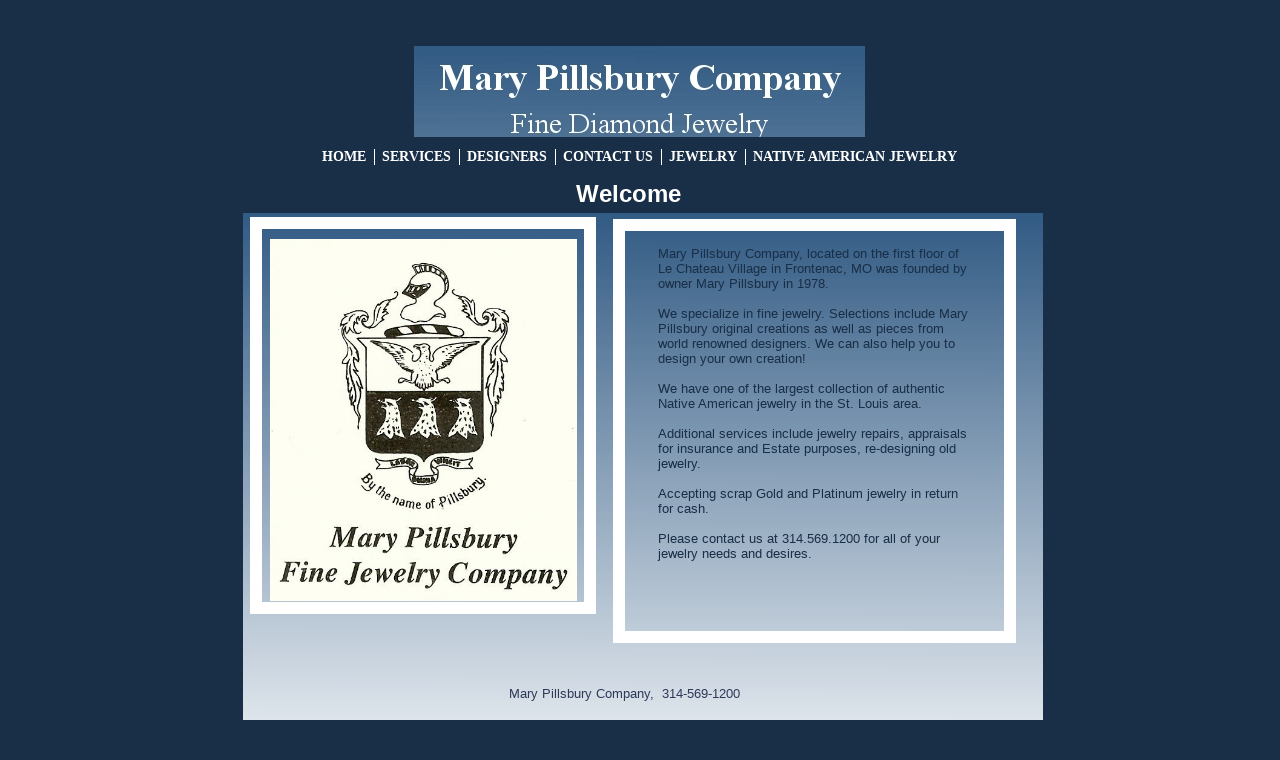

--- FILE ---
content_type: text/html
request_url: http://www.pillsburydiamonds.com/
body_size: 3990
content:
<!DOCTYPE html>
<html>
	<head>
		<!-- <hs:metatags> -->
		<meta http-equiv="Content-Type" content="text/html; charset=UTF-8">
		<meta name="description" content="Jewelry Store, Wholesale Jewelry">
		<meta name="generator" content="Homestead SiteBuilder">
		<!-- </hs:metatags> -->
		
    
  
		<!-- <hs:title> -->
		<title>Welcome</title>
		<!-- </hs:title> -->
		<script type="text/javascript">
			<!--
						function reDo() {
						        top.location.reload();
						}
						if (navigator.appName == 'Netscape' && parseInt(navigator.appVersion) < 5) {
						        top.onresize = reDo;
						}
						dom=document.getElementById
					//-->
		</script>
		<script type="text/javascript">
			<!--
							  
						
  var strRelativePagePath = "index.html".toLowerCase();
  
						
  var strRelativePathToRoot = "";
  



						//-->
		</script>
		<link rel="stylesheet" href="/~media/elements/Text/font_styles_ns4.css" type="text/css">
		<link rel="stylesheet" href="https://fonts.googleapis.com/css?family=Abril+Fatface|Allerta|Arvo|Bitter|Bree+Serif|Cabin|Cookie|Domine|Droid+Sans|Droid+Serif|Grand+Hotel|Josefin+Slab|Lato|Lobster|Lora|Merriweather|Monda|Montserrat|Offside|Old+Standard+TT|Open+Sans|Open+Sans+Condensed|Oswald|Playfair+Display|PT+Sans|PT+Serif|Raleway|Roboto|Roboto+Condensed|Roboto+Slab|Sanchez|Source+Sans+Pro|Tangerine|Ubuntu|Vollkorn|Yanone+Kaffeesatz" type="text/css">
		<style type="text/css">
			@import url(/~media/elements/Text/font_styles.css);
			div.lpxcenterpageouter { text-align: center; position: absolute; top: 0px; left: 0px; width: 100% }
			div.lpxcenterpageinner { position: relative; margin: 0 auto; text-align: left; width: 805px; }
		#footer
		{
			font-family:Arial;
			font-size:12px;
			color:#505050;
			padding: 20px 0 10px;
		}
		#footer a
		{
			color:#505050;
			text-decoration: underline;
		}
		</style>
		<script type="text/javascript">
			<!--
							var unique_id = new Array();
			var form_name = new Array();
			var required = new Array();
			var req_message = new Array();

						//-->
		</script>
		
		<STYLE type="text/css">
			<!--
							.navBackgroundQuickSiteMain { background-image:url('/~media/elements/LayoutClipart/undefined'); background-position: undefined; background-repeat:no-repeat }
							.navBackgroundSelectedQuickSiteMain { background-image:url('/~media/elements/LayoutClipart/undefined'); background-position: undefined; background-repeat:no-repeat }
						-->
		</STYLE>
		<script type="text/javascript" src="/~site/Elements/HCUser_Forms_Submit/FormValidation.js">
		</script>
	</head>
	<body bgcolor="#192F47" link="#D36100" vlink="#D36100" alink="#D36100" onload="" id="element1" onunload="" scroll="auto">
		<noscript>
			<img height="40" width="373" border="0" alt="" src="/~media/elements/shared/javascript_disabled.gif">
		</noscript>
		<div class="lpxcenterpageouter"><div class="lpxcenterpageinner"><!-- <hs:element39> --><div id="element39" style="position: absolute; top: 706px; left: 5px; width: 800px; height: 1px; z-index: 0;"><table cellspacing="0" border="0" cellpadding="0"><tr><td height="1" bgcolor="#FFFFFF" width="800"><img height="1" width="800" title="" alt="" style="display: block;" src="/~site/siteapps/shapes.action?CMD=GetRectangleGif&r=255&g=255&b=255"></td></tr></table></div><!-- </hs:element39> --><!-- <hs:element40> --><div id="element40" style="position: absolute; top: 213px; left: 5px; width: 800px; height: 600px; z-index: 1;"><div style="overflow: hidden; height: 600px; width: 800px; border: 0px solid #52A8EC; border-radius: 0px; box-shadow: none;"><img height="600" width="800" style="display: block; border-radius: 0px;" title="" alt="" src="files/QuickSiteImages/bg_navy.jpg" /></div></div><!-- </hs:element40> --><!-- <hs:element38> --><div id="element38" style="position: absolute; top: 219px; left: 375px; width: 403px; height: 424px; z-index: 2;"><table cellspacing="0" border="0" cellpadding="0"><tr><td colspan="5" bgcolor="#FFFFFF"><img height="12" width="403" border="0" alt="" style="display: block;" src="/~site/siteapps/shapes.action?CMD=GetRectangleGif&r=255&g=255&b=255"></td></tr><tr><td rowspan="4" bgcolor="#FFFFFF"><img height="412" width="12" border="0" alt="" style="display: block;" src="/~site/siteapps/shapes.action?CMD=GetRectangleGif&r=255&g=255&b=255"></td><td><img height="400" width="379" border="0" alt="" style="display: block;" src="/tp.gif"></td><td rowspan="4" bgcolor="#FFFFFF"><img height="412" width="12" border="0" alt="" style="display: block;" src="/~site/siteapps/shapes.action?CMD=GetRectangleGif&r=255&g=255&b=255"></td></tr><tr><td colspan="3" bgcolor="#FFFFFF"><img height="12" width="379" border="0" alt="" style="display: block;" src="/~site/siteapps/shapes.action?CMD=GetRectangleGif&r=255&g=255&b=255"></td></tr></table></div><!-- </hs:element38> --><!-- <hs:element37> --><div id="element37" style="position: absolute; top: 217px; left: 12px; width: 346px; height: 397px; z-index: 3;"><table cellspacing="0" border="0" cellpadding="0"><tr><td colspan="5" bgcolor="#FFFFFF"><img height="12" width="346" border="0" alt="" style="display: block;" src="/~site/siteapps/shapes.action?CMD=GetRectangleGif&r=255&g=255&b=255"></td></tr><tr><td rowspan="4" bgcolor="#FFFFFF"><img height="385" width="12" border="0" alt="" style="display: block;" src="/~site/siteapps/shapes.action?CMD=GetRectangleGif&r=255&g=255&b=255"></td><td><img height="373" width="322" border="0" alt="" style="display: block;" src="/tp.gif"></td><td rowspan="4" bgcolor="#FFFFFF"><img height="385" width="12" border="0" alt="" style="display: block;" src="/~site/siteapps/shapes.action?CMD=GetRectangleGif&r=255&g=255&b=255"></td></tr><tr><td colspan="3" bgcolor="#FFFFFF"><img height="12" width="322" border="0" alt="" style="display: block;" src="/~site/siteapps/shapes.action?CMD=GetRectangleGif&r=255&g=255&b=255"></td></tr></table></div><!-- </hs:element37> --><!-- <hs:element14> --><div id="element14" style="position: absolute; top: 216px; left: 390px; width: 370px; height: 428px; z-index: 4;"><div style="height: 368px; padding: 30px; border-width: 0px; border-color: #FFFFFF; border-style: solid; background-color: transparent;"><div style="font-size: 1px; line-height: 1px;"><font face="Verdana, Arial, Helvetica, sans-serif" color="#192F47" class="size10 Verdana10">Mary Pillsbury Company, located on the first floor of Le Chateau Village in Frontenac, MO was founded by owner Mary Pillsbury in 1978. <br></font></div><div style="font-size: 1px; line-height: 1px;"><font face="Verdana, Arial, Helvetica, sans-serif" color="#192F47" class="size10 Verdana10"><br></font></div><div style="font-size: 1px; line-height: 1px;"><font face="Verdana, Arial, Helvetica, sans-serif" color="#192F47" class="size10 Verdana10">We specialize in fine jewelry. Selections include Mary Pillsbury original creations as well as pieces from world renowned designers. We can also help you to design your own creation!<br></font></div><div style="font-size: 1px; line-height: 1px;"><font face="Verdana, Arial, Helvetica, sans-serif" color="#192F47" class="size10 Verdana10"><br></font></div><div style="font-size: 1px; line-height: 1px;"><font face="Verdana, Arial, Helvetica, sans-serif" color="#192F47" class="size10 Verdana10">We have one of the largest collection of authentic Native American jewelry in the St. Louis area.<br></font></div><div style="font-size: 1px; line-height: 1px;"><font face="Verdana, Arial, Helvetica, sans-serif" color="#192F47" class="size10 Verdana10"><br></font></div><div style="font-size: 1px; line-height: 1px;"><font face="Verdana, Arial, Helvetica, sans-serif" color="#192F47" class="size10 Verdana10">Additional services include jewelry repairs, appraisals for insurance and Estate purposes, re-designing old jewelry. <br></font></div><div style="font-size: 1px; line-height: 1px;"><font face="Verdana, Arial, Helvetica, sans-serif" color="#192F47" class="size10 Verdana10"><br></font></div><div style="font-size: 1px; line-height: 1px;"><font face="Verdana, Arial, Helvetica, sans-serif" color="#192F47" class="size10 Verdana10">Accepting scrap Gold and Platinum jewelry in return for cash.<br></font></div><div style="font-size: 1px; line-height: 1px;"><font face="Verdana, Arial, Helvetica, sans-serif" color="#192F47" class="size10 Verdana10"><br></font></div><div style="font-size: 1px; line-height: 1px;"><font face="Verdana, Arial, Helvetica, sans-serif" color="#192F47" class="size10 Verdana10">Please contact us at 314.569.1200 for all of your jewelry needs and desires. <br></font></div></div></div><!-- </hs:element14> --><!-- <hs:element16> --><div id="element16" style="position: absolute; top: 179px; left: 338px; width: 115px; height: 29px; z-index: 5;"><div style="font-size: 1px; line-height: 1px;" align="left"><font face="Helvetica, Arial, sans-serif" color="#FFFFFF" class="size18 Helvetica18"><b>Welcome</b><br></font></div></div><!-- </hs:element16> --><!-- <hs:element33> --><div id="element33" style="position: absolute; top: 46px; left: 176px; z-index: 6;"><div align="left"><SCRIPT TYPE="text/javascript" SRC="~logos/Logo1.js"></SCRIPT></div></div><!-- </hs:element33> --><!-- <hs:element34> --><div id="element34" style="position: absolute; top: 149px; left: 84px; width: 329px; height: 16px; z-index: 7;"><div align="left"><SCRIPT type="text/javascript">var nav_element_id="element34";</SCRIPT><div id="nav_version" style="display:none;">1</div><SCRIPT TYPE="text/javascript" SRC="~navs/QuickSiteMain.js"></SCRIPT><TABLE ID="ntb" CELLSPACING="0" CELLPADDING="0" BORDER="0" ><TR ALIGN="CENTER" VALIGN="MIDDLE"><TD><TABLE CELLSPACING="0" CELLPADDING="0" BORDER="0"><TR><TD ALIGN="center" VALIGN="MIDDLE" NOWRAP="NOWRAP" id="QuickSiteMain_Link1" style="cursor: pointer;cursor: hand;color:#FFFFFF;font-size: 1px; line-height: 1px;font-weight: bold;" onmouseover="doMouseChange(nav_QuickSiteMain,this,'1',true);" onmouseout="doMouseChange(nav_QuickSiteMain,this,'1',false);"><A HREF="/index.html" TARGET="_self" STYLE="text-decoration:none;" NAME="HOME"><FONT ID="QuickSiteMain_f1" FACE="'Times New Roman', Times, serif" CLASS="size11 TimesRoman11" STYLE="color:#FFFFFF">HOME</FONT><IMG SRC="/tp.gif" WIDTH="8.0" HEIGHT="1" BORDER="0"></A></TD><TD WIDTH="1" BGCOLOR="#FFFFFF"><IMG style="display: block;" SRC="/tp.gif" WIDTH="1"></TD><TD ALIGN="center" VALIGN="MIDDLE" NOWRAP="NOWRAP" id="QuickSiteMain_Link2" style="cursor: pointer;cursor: hand;color:#FFFFFF;font-size: 1px; line-height: 1px;font-weight: bold;" onmouseover="doMouseChange(nav_QuickSiteMain,this,'2',true);" onmouseout="doMouseChange(nav_QuickSiteMain,this,'2',false);"><A HREF="/services.html" TARGET="_self" STYLE="text-decoration:none;" NAME="SERVICES"><IMG SRC="/tp.gif" WIDTH="7.0" HEIGHT="1" BORDER="0"><FONT ID="QuickSiteMain_f2" FACE="'Times New Roman', Times, serif" CLASS="size11 TimesRoman11" STYLE="color:#FFFFFF">SERVICES</FONT><IMG SRC="/tp.gif" WIDTH="8.0" HEIGHT="1" BORDER="0"></A></TD><TD WIDTH="1" BGCOLOR="#FFFFFF"><IMG style="display: block;" SRC="/tp.gif" WIDTH="1"></TD><TD ALIGN="center" VALIGN="MIDDLE" NOWRAP="NOWRAP" id="QuickSiteMain_Link3" style="cursor: pointer;cursor: hand;color:#FFFFFF;font-size: 1px; line-height: 1px;font-weight: bold;" onmouseover="doMouseChange(nav_QuickSiteMain,this,'3',true);" onmouseout="doMouseChange(nav_QuickSiteMain,this,'3',false);"><A HREF="/designers.html" TARGET="_self" STYLE="text-decoration:none;" NAME="DESIGNERS"><IMG SRC="/tp.gif" WIDTH="7.0" HEIGHT="1" BORDER="0"><FONT ID="QuickSiteMain_f3" FACE="'Times New Roman', Times, serif" CLASS="size11 TimesRoman11" STYLE="color:#FFFFFF">DESIGNERS</FONT><IMG SRC="/tp.gif" WIDTH="8.0" HEIGHT="1" BORDER="0"></A></TD><TD WIDTH="1" BGCOLOR="#FFFFFF"><IMG style="display: block;" SRC="/tp.gif" WIDTH="1"></TD><TD ALIGN="center" VALIGN="MIDDLE" NOWRAP="NOWRAP" id="QuickSiteMain_Link4" style="cursor: pointer;cursor: hand;color:#FFFFFF;font-size: 1px; line-height: 1px;font-weight: bold;" onmouseover="doMouseChange(nav_QuickSiteMain,this,'4',true);" onmouseout="doMouseChange(nav_QuickSiteMain,this,'4',false);"><A HREF="/contact.html" TARGET="_self" STYLE="text-decoration:none;" NAME="CONTACT US"><IMG SRC="/tp.gif" WIDTH="7.0" HEIGHT="1" BORDER="0"><FONT ID="QuickSiteMain_f4" FACE="'Times New Roman', Times, serif" CLASS="size11 TimesRoman11" STYLE="color:#FFFFFF">CONTACT&nbsp;US</FONT><IMG SRC="/tp.gif" WIDTH="8.0" HEIGHT="1" BORDER="0"></A></TD><TD WIDTH="1" BGCOLOR="#FFFFFF"><IMG style="display: block;" SRC="/tp.gif" WIDTH="1"></TD><TD ALIGN="center" VALIGN="MIDDLE" NOWRAP="NOWRAP" id="QuickSiteMain_Link5" style="cursor: pointer;cursor: hand;color:#FFFFFF;font-size: 1px; line-height: 1px;font-weight: bold;" onmouseover="doMouseChange(nav_QuickSiteMain,this,'5',true);" onmouseout="doMouseChange(nav_QuickSiteMain,this,'5',false);"><A HREF="/jewelry.html" TARGET="_self" STYLE="text-decoration:none;" NAME="JEWELRY"><IMG SRC="/tp.gif" WIDTH="7.0" HEIGHT="1" BORDER="0"><FONT ID="QuickSiteMain_f5" FACE="'Times New Roman', Times, serif" CLASS="size11 TimesRoman11" STYLE="color:#FFFFFF">JEWELRY</FONT><IMG SRC="/tp.gif" WIDTH="8.0" HEIGHT="1" BORDER="0"></A></TD><TD WIDTH="1" BGCOLOR="#FFFFFF"><IMG style="display: block;" SRC="/tp.gif" WIDTH="1"></TD><TD ALIGN="center" VALIGN="MIDDLE" NOWRAP="NOWRAP" id="QuickSiteMain_Link6" style="cursor: pointer;cursor: hand;color:#FFFFFF;font-size: 1px; line-height: 1px;font-weight: bold;" onmouseover="doMouseChange(nav_QuickSiteMain,this,'6',true);" onmouseout="doMouseChange(nav_QuickSiteMain,this,'6',false);"><A HREF="/Native-American-Jewelry.html" TARGET="_self" STYLE="text-decoration:none;" NAME="NATIVE AMERICAN JEWELRY"><IMG SRC="/tp.gif" WIDTH="7.0" HEIGHT="1" BORDER="0"><FONT ID="QuickSiteMain_f6" FACE="'Times New Roman', Times, serif" CLASS="size11 TimesRoman11" STYLE="color:#FFFFFF">NATIVE&nbsp;AMERICAN&nbsp;JEWELRY</FONT></A></TD></TR></TABLE></TD></TR></TABLE><BR/><script type="text/javascript">
	if(typeof(addMouseAndStyleSupportQuickSiteMain) == 'undefined' && typeof(nav_element_id) != 'undefined'){
		var elementDefnDiv = document.getElementById(nav_element_id);
		var tbWasIdentified = 'false';
		for(var i=0;i<elementDefnDiv.childNodes.length;i++){
			if(elementDefnDiv.childNodes[i].tagName == 'DIV') {
				var childDiv = elementDefnDiv.childNodes[i];
				for(var j=0;j<childDiv.childNodes.length;j++){
					if(childDiv.childNodes[j].tagName == 'TABLE' && childDiv.childNodes[j].id == 'ntb'){
						childDiv.childNodes[j].style.display='none';
						tbWasIdentified = 'true';
					}
					if(tbWasIdentified == 'true'){
						break;
					}
				}
			}
			if(tbWasIdentified == 'true'){
				break;
			}
		}
	} else {
		addMouseAndStyleSupportQuickSiteMain(nav_QuickSiteMain);
	}
</script></div></div><!-- </hs:element34> --><!-- <hs:element41> --><div id="element41" style="position: absolute; top: 686px; left: 271px; width: 251px; height: 18px; z-index: 8;"><div style="font-size: 1px; line-height: 1px;"><font face="Helvetica, Arial, sans-serif" color="#2E3A5A" class="size10 Helvetica10">Mary Pillsbury Company,  314-569-1200<br></font></div></div><!-- </hs:element41> --><!-- <hs:element47> --><div id="element47" style="position: absolute; top: 239px; left: 32px; width: 307px; height: 362px; z-index: 9;"><div style="overflow: hidden; height: 362px; width: 307px; border: 0px solid #52A8EC; border-radius: 0px; box-shadow: none;"><img height="362" width="307" style="display: block; border-radius: 0px;" title="" alt="" src="files/QuickSiteImages/crest__2_.JPG" /></div></div><!-- </hs:element47> --><!-- <hs:footer> --><div id="footer" style="position:absolute; top: 813px; left: 0px; width: 805px; text-align: center;"><span>Website Designed<script src="~globals/footer.js" type="text/javascript"></script> at Homestead&#153; <a target="_blank" href="https://www.homestead.com/">Design a Website</a> and <a target="_blank" href="https://listings.homestead.com">List Your Business</a></span></div><!-- </hs:footer> --></div></div>
		<!-- <hs:realtracker> -->
		<script type="text/javascript">
			var user='1756617456',pp='index',
			to=-360,cl=1,id='',r='https://web4.realtracker.com/';
		</script>
		<script src="/~site/Scripts_ExternalRedirect/ExternalRedirect.dll?CMD=CMDGetJavaScript&H_SITEID=RTK3&H_AltURL=%2F~site%2FRealTracker%2Fibc90006.js&HSGOTOURL=https%3A%2F%2Fweb4.realtracker.com%2Fnetpoll%2Fjs%2Fibc90006.js" type="text/javascript">
		</script>
		<noscript>
			<img height="1" width="1" border="0" alt="" src="/~site/Scripts_ExternalRedirect/ExternalRedirect.dll?CMD=CMDGetGif&H_SITEID=RTK4&H_AltURL=%2F~site%2Ftp.gif&H_HSGOTOURL=https%3A%2F%2Fweb4.realtracker.com%2Fnetpoll%2Fimulti.asp%3Fuser%3D1756617456%26pn%3D90006%26pp%3Dindex%26js%3D0%26b%3D0%26to%3D-360">
		</noscript>
		<!-- </hs:realtracker> -->
	</body>
</html>


--- FILE ---
content_type: application/javascript
request_url: http://www.pillsburydiamonds.com/~logos/Logo1.js
body_size: 926
content:
function logoElementLogo1()
{


	if (navigator.userAgent.indexOf("Mozilla/3") != -1)
	{
		var msg = 'Sorry, since you are using an old version of Netscape, you may not be able to access all the pages in this Web site.';
		document.write(msg);
	}
	else
	{

		var strHTML = '';

				strHTML += '<a  href="' + strRelativePathToRoot + 'index.html"';
				strHTML += ' target="" >';
				strHTML += '	<img src="' + strRelativePathToRoot + 'publishImages/logo_Logo1A.jpg"';
				strHTML += ' alt=""';
				strHTML += ' border="0"';
				strHTML += ' width="451"';
				strHTML += ' height="91" >';
				strHTML += '</a>';


		document.write(strHTML);
	}
}


function netscapeDivCheckLogo1()
{




	var strAppName = navigator.appName;
	var appVer = parseFloat(navigator.appVersion);

	if ( (strAppName == "Netscape") &&
		(appVer >= 4.0 && appVer < 5) ) {
		document.write("</DIV>");
	}
}



logoElementLogo1();


netscapeDivCheckLogo1();



--- FILE ---
content_type: application/javascript
request_url: http://www.pillsburydiamonds.com/~globals/footer.js
body_size: 198
content:
// footer.js
// stores the name to put into the footer copyright
var addCopyright = true;
var footerName = "Mary Pillsbury";
if (addCopyright)
document.write(" by " + footerName + " &#169; 2025 ");
